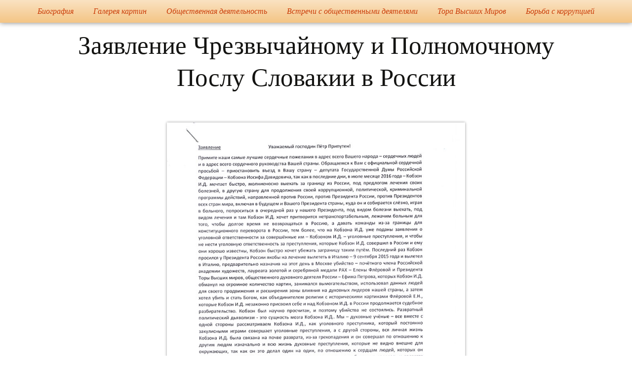

--- FILE ---
content_type: text/html; charset=UTF-8
request_url: https://flerova.ru/%D0%B7%D0%B0%D1%8F%D0%B2%D0%BB%D0%B5%D0%BD%D0%B8%D0%B5-%D0%BF%D0%BE%D1%81%D0%BB%D1%83-%D1%81%D0%BB%D0%BE%D0%B2%D0%B0%D0%BA%D0%B8%D0%B8/
body_size: 10748
content:
<!DOCTYPE html>
<!--[if IE 7]>
<html class="ie ie7" lang="ru-RU">
<![endif]-->
<!--[if IE 8]>
<html class="ie ie8" lang="ru-RU">
<![endif]-->
<!--[if !(IE 7) & !(IE 8)]><!-->
<html lang="ru-RU">
<!--<![endif]-->
<head>
	<meta charset="UTF-8">
	<meta name="viewport" content="width=device-width">
	<title>Заявление Чрезвычайному и Полномочному Послу Словакии в России | Флёрова Елена Николаевна</title>
	<link rel="profile" href="https://gmpg.org/xfn/11">
	<link rel="pingback" href="https://flerova.ru/xmlrpc.php">
	<!--[if lt IE 9]>
	<script src="https://flerova.ru/wp-content/themes/twentythirteen/js/html5.js"></script>
	<![endif]-->
	<meta name='robots' content='max-image-preview:large' />
<link rel='dns-prefetch' href='//fonts.googleapis.com' />
<link rel="alternate" type="application/rss+xml" title="Флёрова Елена Николаевна &raquo; Лента" href="https://flerova.ru/feed/" />
<link rel="alternate" type="application/rss+xml" title="Флёрова Елена Николаевна &raquo; Лента комментариев" href="https://flerova.ru/comments/feed/" />
<link rel="alternate" type="application/rss+xml" title="Флёрова Елена Николаевна &raquo; Лента комментариев к &laquo;Заявление Чрезвычайному и Полномочному Послу Словакии в России&raquo;" href="https://flerova.ru/%d0%b7%d0%b0%d1%8f%d0%b2%d0%bb%d0%b5%d0%bd%d0%b8%d0%b5-%d0%bf%d0%be%d1%81%d0%bb%d1%83-%d1%81%d0%bb%d0%be%d0%b2%d0%b0%d0%ba%d0%b8%d0%b8/feed/" />
<script type="text/javascript">
/* <![CDATA[ */
window._wpemojiSettings = {"baseUrl":"https:\/\/s.w.org\/images\/core\/emoji\/15.0.3\/72x72\/","ext":".png","svgUrl":"https:\/\/s.w.org\/images\/core\/emoji\/15.0.3\/svg\/","svgExt":".svg","source":{"concatemoji":"https:\/\/flerova.ru\/wp-includes\/js\/wp-emoji-release.min.js?ver=6.5.2"}};
/*! This file is auto-generated */
!function(i,n){var o,s,e;function c(e){try{var t={supportTests:e,timestamp:(new Date).valueOf()};sessionStorage.setItem(o,JSON.stringify(t))}catch(e){}}function p(e,t,n){e.clearRect(0,0,e.canvas.width,e.canvas.height),e.fillText(t,0,0);var t=new Uint32Array(e.getImageData(0,0,e.canvas.width,e.canvas.height).data),r=(e.clearRect(0,0,e.canvas.width,e.canvas.height),e.fillText(n,0,0),new Uint32Array(e.getImageData(0,0,e.canvas.width,e.canvas.height).data));return t.every(function(e,t){return e===r[t]})}function u(e,t,n){switch(t){case"flag":return n(e,"\ud83c\udff3\ufe0f\u200d\u26a7\ufe0f","\ud83c\udff3\ufe0f\u200b\u26a7\ufe0f")?!1:!n(e,"\ud83c\uddfa\ud83c\uddf3","\ud83c\uddfa\u200b\ud83c\uddf3")&&!n(e,"\ud83c\udff4\udb40\udc67\udb40\udc62\udb40\udc65\udb40\udc6e\udb40\udc67\udb40\udc7f","\ud83c\udff4\u200b\udb40\udc67\u200b\udb40\udc62\u200b\udb40\udc65\u200b\udb40\udc6e\u200b\udb40\udc67\u200b\udb40\udc7f");case"emoji":return!n(e,"\ud83d\udc26\u200d\u2b1b","\ud83d\udc26\u200b\u2b1b")}return!1}function f(e,t,n){var r="undefined"!=typeof WorkerGlobalScope&&self instanceof WorkerGlobalScope?new OffscreenCanvas(300,150):i.createElement("canvas"),a=r.getContext("2d",{willReadFrequently:!0}),o=(a.textBaseline="top",a.font="600 32px Arial",{});return e.forEach(function(e){o[e]=t(a,e,n)}),o}function t(e){var t=i.createElement("script");t.src=e,t.defer=!0,i.head.appendChild(t)}"undefined"!=typeof Promise&&(o="wpEmojiSettingsSupports",s=["flag","emoji"],n.supports={everything:!0,everythingExceptFlag:!0},e=new Promise(function(e){i.addEventListener("DOMContentLoaded",e,{once:!0})}),new Promise(function(t){var n=function(){try{var e=JSON.parse(sessionStorage.getItem(o));if("object"==typeof e&&"number"==typeof e.timestamp&&(new Date).valueOf()<e.timestamp+604800&&"object"==typeof e.supportTests)return e.supportTests}catch(e){}return null}();if(!n){if("undefined"!=typeof Worker&&"undefined"!=typeof OffscreenCanvas&&"undefined"!=typeof URL&&URL.createObjectURL&&"undefined"!=typeof Blob)try{var e="postMessage("+f.toString()+"("+[JSON.stringify(s),u.toString(),p.toString()].join(",")+"));",r=new Blob([e],{type:"text/javascript"}),a=new Worker(URL.createObjectURL(r),{name:"wpTestEmojiSupports"});return void(a.onmessage=function(e){c(n=e.data),a.terminate(),t(n)})}catch(e){}c(n=f(s,u,p))}t(n)}).then(function(e){for(var t in e)n.supports[t]=e[t],n.supports.everything=n.supports.everything&&n.supports[t],"flag"!==t&&(n.supports.everythingExceptFlag=n.supports.everythingExceptFlag&&n.supports[t]);n.supports.everythingExceptFlag=n.supports.everythingExceptFlag&&!n.supports.flag,n.DOMReady=!1,n.readyCallback=function(){n.DOMReady=!0}}).then(function(){return e}).then(function(){var e;n.supports.everything||(n.readyCallback(),(e=n.source||{}).concatemoji?t(e.concatemoji):e.wpemoji&&e.twemoji&&(t(e.twemoji),t(e.wpemoji)))}))}((window,document),window._wpemojiSettings);
/* ]]> */
</script>
<style id='wp-emoji-styles-inline-css' type='text/css'>

	img.wp-smiley, img.emoji {
		display: inline !important;
		border: none !important;
		box-shadow: none !important;
		height: 1em !important;
		width: 1em !important;
		margin: 0 0.07em !important;
		vertical-align: -0.1em !important;
		background: none !important;
		padding: 0 !important;
	}
</style>
<link rel='stylesheet' id='wp-block-library-css' href='https://flerova.ru/wp-includes/css/dist/block-library/style.min.css?ver=6.5.2' type='text/css' media='all' />
<style id='classic-theme-styles-inline-css' type='text/css'>
/*! This file is auto-generated */
.wp-block-button__link{color:#fff;background-color:#32373c;border-radius:9999px;box-shadow:none;text-decoration:none;padding:calc(.667em + 2px) calc(1.333em + 2px);font-size:1.125em}.wp-block-file__button{background:#32373c;color:#fff;text-decoration:none}
</style>
<style id='global-styles-inline-css' type='text/css'>
body{--wp--preset--color--black: #000000;--wp--preset--color--cyan-bluish-gray: #abb8c3;--wp--preset--color--white: #ffffff;--wp--preset--color--pale-pink: #f78da7;--wp--preset--color--vivid-red: #cf2e2e;--wp--preset--color--luminous-vivid-orange: #ff6900;--wp--preset--color--luminous-vivid-amber: #fcb900;--wp--preset--color--light-green-cyan: #7bdcb5;--wp--preset--color--vivid-green-cyan: #00d084;--wp--preset--color--pale-cyan-blue: #8ed1fc;--wp--preset--color--vivid-cyan-blue: #0693e3;--wp--preset--color--vivid-purple: #9b51e0;--wp--preset--gradient--vivid-cyan-blue-to-vivid-purple: linear-gradient(135deg,rgba(6,147,227,1) 0%,rgb(155,81,224) 100%);--wp--preset--gradient--light-green-cyan-to-vivid-green-cyan: linear-gradient(135deg,rgb(122,220,180) 0%,rgb(0,208,130) 100%);--wp--preset--gradient--luminous-vivid-amber-to-luminous-vivid-orange: linear-gradient(135deg,rgba(252,185,0,1) 0%,rgba(255,105,0,1) 100%);--wp--preset--gradient--luminous-vivid-orange-to-vivid-red: linear-gradient(135deg,rgba(255,105,0,1) 0%,rgb(207,46,46) 100%);--wp--preset--gradient--very-light-gray-to-cyan-bluish-gray: linear-gradient(135deg,rgb(238,238,238) 0%,rgb(169,184,195) 100%);--wp--preset--gradient--cool-to-warm-spectrum: linear-gradient(135deg,rgb(74,234,220) 0%,rgb(151,120,209) 20%,rgb(207,42,186) 40%,rgb(238,44,130) 60%,rgb(251,105,98) 80%,rgb(254,248,76) 100%);--wp--preset--gradient--blush-light-purple: linear-gradient(135deg,rgb(255,206,236) 0%,rgb(152,150,240) 100%);--wp--preset--gradient--blush-bordeaux: linear-gradient(135deg,rgb(254,205,165) 0%,rgb(254,45,45) 50%,rgb(107,0,62) 100%);--wp--preset--gradient--luminous-dusk: linear-gradient(135deg,rgb(255,203,112) 0%,rgb(199,81,192) 50%,rgb(65,88,208) 100%);--wp--preset--gradient--pale-ocean: linear-gradient(135deg,rgb(255,245,203) 0%,rgb(182,227,212) 50%,rgb(51,167,181) 100%);--wp--preset--gradient--electric-grass: linear-gradient(135deg,rgb(202,248,128) 0%,rgb(113,206,126) 100%);--wp--preset--gradient--midnight: linear-gradient(135deg,rgb(2,3,129) 0%,rgb(40,116,252) 100%);--wp--preset--font-size--small: 13px;--wp--preset--font-size--medium: 20px;--wp--preset--font-size--large: 36px;--wp--preset--font-size--x-large: 42px;--wp--preset--spacing--20: 0.44rem;--wp--preset--spacing--30: 0.67rem;--wp--preset--spacing--40: 1rem;--wp--preset--spacing--50: 1.5rem;--wp--preset--spacing--60: 2.25rem;--wp--preset--spacing--70: 3.38rem;--wp--preset--spacing--80: 5.06rem;--wp--preset--shadow--natural: 6px 6px 9px rgba(0, 0, 0, 0.2);--wp--preset--shadow--deep: 12px 12px 50px rgba(0, 0, 0, 0.4);--wp--preset--shadow--sharp: 6px 6px 0px rgba(0, 0, 0, 0.2);--wp--preset--shadow--outlined: 6px 6px 0px -3px rgba(255, 255, 255, 1), 6px 6px rgba(0, 0, 0, 1);--wp--preset--shadow--crisp: 6px 6px 0px rgba(0, 0, 0, 1);}:where(.is-layout-flex){gap: 0.5em;}:where(.is-layout-grid){gap: 0.5em;}body .is-layout-flow > .alignleft{float: left;margin-inline-start: 0;margin-inline-end: 2em;}body .is-layout-flow > .alignright{float: right;margin-inline-start: 2em;margin-inline-end: 0;}body .is-layout-flow > .aligncenter{margin-left: auto !important;margin-right: auto !important;}body .is-layout-constrained > .alignleft{float: left;margin-inline-start: 0;margin-inline-end: 2em;}body .is-layout-constrained > .alignright{float: right;margin-inline-start: 2em;margin-inline-end: 0;}body .is-layout-constrained > .aligncenter{margin-left: auto !important;margin-right: auto !important;}body .is-layout-constrained > :where(:not(.alignleft):not(.alignright):not(.alignfull)){max-width: var(--wp--style--global--content-size);margin-left: auto !important;margin-right: auto !important;}body .is-layout-constrained > .alignwide{max-width: var(--wp--style--global--wide-size);}body .is-layout-flex{display: flex;}body .is-layout-flex{flex-wrap: wrap;align-items: center;}body .is-layout-flex > *{margin: 0;}body .is-layout-grid{display: grid;}body .is-layout-grid > *{margin: 0;}:where(.wp-block-columns.is-layout-flex){gap: 2em;}:where(.wp-block-columns.is-layout-grid){gap: 2em;}:where(.wp-block-post-template.is-layout-flex){gap: 1.25em;}:where(.wp-block-post-template.is-layout-grid){gap: 1.25em;}.has-black-color{color: var(--wp--preset--color--black) !important;}.has-cyan-bluish-gray-color{color: var(--wp--preset--color--cyan-bluish-gray) !important;}.has-white-color{color: var(--wp--preset--color--white) !important;}.has-pale-pink-color{color: var(--wp--preset--color--pale-pink) !important;}.has-vivid-red-color{color: var(--wp--preset--color--vivid-red) !important;}.has-luminous-vivid-orange-color{color: var(--wp--preset--color--luminous-vivid-orange) !important;}.has-luminous-vivid-amber-color{color: var(--wp--preset--color--luminous-vivid-amber) !important;}.has-light-green-cyan-color{color: var(--wp--preset--color--light-green-cyan) !important;}.has-vivid-green-cyan-color{color: var(--wp--preset--color--vivid-green-cyan) !important;}.has-pale-cyan-blue-color{color: var(--wp--preset--color--pale-cyan-blue) !important;}.has-vivid-cyan-blue-color{color: var(--wp--preset--color--vivid-cyan-blue) !important;}.has-vivid-purple-color{color: var(--wp--preset--color--vivid-purple) !important;}.has-black-background-color{background-color: var(--wp--preset--color--black) !important;}.has-cyan-bluish-gray-background-color{background-color: var(--wp--preset--color--cyan-bluish-gray) !important;}.has-white-background-color{background-color: var(--wp--preset--color--white) !important;}.has-pale-pink-background-color{background-color: var(--wp--preset--color--pale-pink) !important;}.has-vivid-red-background-color{background-color: var(--wp--preset--color--vivid-red) !important;}.has-luminous-vivid-orange-background-color{background-color: var(--wp--preset--color--luminous-vivid-orange) !important;}.has-luminous-vivid-amber-background-color{background-color: var(--wp--preset--color--luminous-vivid-amber) !important;}.has-light-green-cyan-background-color{background-color: var(--wp--preset--color--light-green-cyan) !important;}.has-vivid-green-cyan-background-color{background-color: var(--wp--preset--color--vivid-green-cyan) !important;}.has-pale-cyan-blue-background-color{background-color: var(--wp--preset--color--pale-cyan-blue) !important;}.has-vivid-cyan-blue-background-color{background-color: var(--wp--preset--color--vivid-cyan-blue) !important;}.has-vivid-purple-background-color{background-color: var(--wp--preset--color--vivid-purple) !important;}.has-black-border-color{border-color: var(--wp--preset--color--black) !important;}.has-cyan-bluish-gray-border-color{border-color: var(--wp--preset--color--cyan-bluish-gray) !important;}.has-white-border-color{border-color: var(--wp--preset--color--white) !important;}.has-pale-pink-border-color{border-color: var(--wp--preset--color--pale-pink) !important;}.has-vivid-red-border-color{border-color: var(--wp--preset--color--vivid-red) !important;}.has-luminous-vivid-orange-border-color{border-color: var(--wp--preset--color--luminous-vivid-orange) !important;}.has-luminous-vivid-amber-border-color{border-color: var(--wp--preset--color--luminous-vivid-amber) !important;}.has-light-green-cyan-border-color{border-color: var(--wp--preset--color--light-green-cyan) !important;}.has-vivid-green-cyan-border-color{border-color: var(--wp--preset--color--vivid-green-cyan) !important;}.has-pale-cyan-blue-border-color{border-color: var(--wp--preset--color--pale-cyan-blue) !important;}.has-vivid-cyan-blue-border-color{border-color: var(--wp--preset--color--vivid-cyan-blue) !important;}.has-vivid-purple-border-color{border-color: var(--wp--preset--color--vivid-purple) !important;}.has-vivid-cyan-blue-to-vivid-purple-gradient-background{background: var(--wp--preset--gradient--vivid-cyan-blue-to-vivid-purple) !important;}.has-light-green-cyan-to-vivid-green-cyan-gradient-background{background: var(--wp--preset--gradient--light-green-cyan-to-vivid-green-cyan) !important;}.has-luminous-vivid-amber-to-luminous-vivid-orange-gradient-background{background: var(--wp--preset--gradient--luminous-vivid-amber-to-luminous-vivid-orange) !important;}.has-luminous-vivid-orange-to-vivid-red-gradient-background{background: var(--wp--preset--gradient--luminous-vivid-orange-to-vivid-red) !important;}.has-very-light-gray-to-cyan-bluish-gray-gradient-background{background: var(--wp--preset--gradient--very-light-gray-to-cyan-bluish-gray) !important;}.has-cool-to-warm-spectrum-gradient-background{background: var(--wp--preset--gradient--cool-to-warm-spectrum) !important;}.has-blush-light-purple-gradient-background{background: var(--wp--preset--gradient--blush-light-purple) !important;}.has-blush-bordeaux-gradient-background{background: var(--wp--preset--gradient--blush-bordeaux) !important;}.has-luminous-dusk-gradient-background{background: var(--wp--preset--gradient--luminous-dusk) !important;}.has-pale-ocean-gradient-background{background: var(--wp--preset--gradient--pale-ocean) !important;}.has-electric-grass-gradient-background{background: var(--wp--preset--gradient--electric-grass) !important;}.has-midnight-gradient-background{background: var(--wp--preset--gradient--midnight) !important;}.has-small-font-size{font-size: var(--wp--preset--font-size--small) !important;}.has-medium-font-size{font-size: var(--wp--preset--font-size--medium) !important;}.has-large-font-size{font-size: var(--wp--preset--font-size--large) !important;}.has-x-large-font-size{font-size: var(--wp--preset--font-size--x-large) !important;}
.wp-block-navigation a:where(:not(.wp-element-button)){color: inherit;}
:where(.wp-block-post-template.is-layout-flex){gap: 1.25em;}:where(.wp-block-post-template.is-layout-grid){gap: 1.25em;}
:where(.wp-block-columns.is-layout-flex){gap: 2em;}:where(.wp-block-columns.is-layout-grid){gap: 2em;}
.wp-block-pullquote{font-size: 1.5em;line-height: 1.6;}
</style>
<link rel='stylesheet' id='twentythirteen-fonts-css' href='https://fonts.googleapis.com/css?family=Source+Sans+Pro%3A300%2C400%2C700%2C300italic%2C400italic%2C700italic%7CBitter%3A400%2C700&#038;subset=latin%2Clatin-ext' type='text/css' media='all' />
<link rel='stylesheet' id='genericons-css' href='https://flerova.ru/wp-content/themes/twentythirteen/genericons/genericons.css?ver=3.03' type='text/css' media='all' />
<link rel='stylesheet' id='twentythirteen-style-css' href='https://flerova.ru/wp-content/themes/twentythirteen/style.css?ver=2013-07-18' type='text/css' media='all' />
<!--[if lt IE 9]>
<link rel='stylesheet' id='twentythirteen-ie-css' href='https://flerova.ru/wp-content/themes/twentythirteen/css/ie.css?ver=2013-07-18' type='text/css' media='all' />
<![endif]-->
<link rel='stylesheet' id='slb_core-css' href='https://flerova.ru/wp-content/plugins/simple-lightbox/client/css/app.css?ver=2.9.3' type='text/css' media='all' />
<script type="text/javascript" src="https://flerova.ru/wp-includes/js/jquery/jquery.min.js?ver=3.7.1" id="jquery-core-js"></script>
<script type="text/javascript" src="https://flerova.ru/wp-includes/js/jquery/jquery-migrate.min.js?ver=3.4.1" id="jquery-migrate-js"></script>
<link rel="https://api.w.org/" href="https://flerova.ru/wp-json/" /><link rel="alternate" type="application/json" href="https://flerova.ru/wp-json/wp/v2/pages/6892" /><link rel="EditURI" type="application/rsd+xml" title="RSD" href="https://flerova.ru/xmlrpc.php?rsd" />
<meta name="generator" content="WordPress 6.5.2" />
<link rel="canonical" href="https://flerova.ru/%d0%b7%d0%b0%d1%8f%d0%b2%d0%bb%d0%b5%d0%bd%d0%b8%d0%b5-%d0%bf%d0%be%d1%81%d0%bb%d1%83-%d1%81%d0%bb%d0%be%d0%b2%d0%b0%d0%ba%d0%b8%d0%b8/" />
<link rel='shortlink' href='https://flerova.ru/?p=6892' />
<link rel="alternate" type="application/json+oembed" href="https://flerova.ru/wp-json/oembed/1.0/embed?url=https%3A%2F%2Fflerova.ru%2F%25d0%25b7%25d0%25b0%25d1%258f%25d0%25b2%25d0%25bb%25d0%25b5%25d0%25bd%25d0%25b8%25d0%25b5-%25d0%25bf%25d0%25be%25d1%2581%25d0%25bb%25d1%2583-%25d1%2581%25d0%25bb%25d0%25be%25d0%25b2%25d0%25b0%25d0%25ba%25d0%25b8%25d0%25b8%2F" />
<link rel="alternate" type="text/xml+oembed" href="https://flerova.ru/wp-json/oembed/1.0/embed?url=https%3A%2F%2Fflerova.ru%2F%25d0%25b7%25d0%25b0%25d1%258f%25d0%25b2%25d0%25bb%25d0%25b5%25d0%25bd%25d0%25b8%25d0%25b5-%25d0%25bf%25d0%25be%25d1%2581%25d0%25bb%25d1%2583-%25d1%2581%25d0%25bb%25d0%25be%25d0%25b2%25d0%25b0%25d0%25ba%25d0%25b8%25d0%25b8%2F&#038;format=xml" />
	<style type="text/css" id="twentythirteen-header-css">
			.site-title,
		.site-description {
			position: absolute;
			clip: rect(1px 1px 1px 1px); /* IE7 */
			clip: rect(1px, 1px, 1px, 1px);
		}
			.site-header .home-link {
			min-height: 0;
		}
		</style>
	<link rel="icon" href="https://flerova.ru/wp-content/uploads/2021/06/cropped-medal-e1624120700971-32x32.jpg" sizes="32x32" />
<link rel="icon" href="https://flerova.ru/wp-content/uploads/2021/06/cropped-medal-e1624120700971-192x192.jpg" sizes="192x192" />
<link rel="apple-touch-icon" href="https://flerova.ru/wp-content/uploads/2021/06/cropped-medal-e1624120700971-180x180.jpg" />
<meta name="msapplication-TileImage" content="https://flerova.ru/wp-content/uploads/2021/06/cropped-medal-e1624120700971-270x270.jpg" />
</head>

<body class="page-template-default page page-id-6892 single-author no-avatars">
<!-- Yandex.Metrika counter -->
<script type="text/javascript">
    (function (d, w, c) {
        (w[c] = w[c] || []).push(function() {
            try {
                w.yaCounter34273050 = new Ya.Metrika({
                    id:34273050,
                    clickmap:true,
                    trackLinks:true,
                    accurateTrackBounce:true,
                    webvisor:true
                });
            } catch(e) { }
        });

        var n = d.getElementsByTagName("script")[0],
            s = d.createElement("script"),
            f = function () { n.parentNode.insertBefore(s, n); };
        s.type = "text/javascript";
        s.async = true;
        s.src = "https://mc.yandex.ru/metrika/watch.js";

        if (w.opera == "[object Opera]") {
            d.addEventListener("DOMContentLoaded", f, false);
        } else { f(); }
    })(document, window, "yandex_metrika_callbacks");
</script>
<noscript><div><img src="https://mc.yandex.ru/watch/34273050" style="position:absolute; left:-9999px;" alt="" /></div></noscript>
<!-- /Yandex.Metrika counter -->
		<header id="masthead" class="site-header" role="banner">
			<a class="home-link" href="https://flerova.ru/" title="Флёрова Елена Николаевна" rel="home">
				<h1 class="site-title">Флёрова Елена Николаевна</h1>
				<h2 class="site-description">Художник, Официальный сайт</h2>
			</a>

			<div id="navbar" class="navbar">
				<nav id="site-navigation" class="navigation main-navigation" role="navigation">
					<button class="menu-toggle">Навигация</button>
					<a class="screen-reader-text skip-link" href="#content" title="Переход">Переход</a>
					<div class="menu-navigation-container"><ul id="primary-menu" class="nav-menu"><li id="menu-item-96" class="menu-item menu-item-type-post_type menu-item-object-page menu-item-home menu-item-has-children menu-item-96"><a href="https://flerova.ru/">Биография</a>
<ul class="sub-menu">
	<li id="menu-item-7354" class="menu-item menu-item-type-post_type menu-item-object-page menu-item-7354"><a href="https://flerova.ru/%d0%b8%d0%bd%d1%84%d0%be%d1%80%d0%bc%d0%b0%d1%86%d0%b8%d1%8f-%d0%be-%d0%b8%d0%b7%d0%b2%d0%b5%d1%81%d1%82%d0%bd%d0%be%d1%81%d1%82%d0%b8/">Информация</a></li>
	<li id="menu-item-3696" class="menu-item menu-item-type-post_type menu-item-object-page menu-item-3696"><a href="https://flerova.ru/%d0%b3%d1%80%d0%b0%d0%bc%d0%be%d1%82%d1%8b/">Грамоты</a></li>
	<li id="menu-item-3697" class="menu-item menu-item-type-post_type menu-item-object-page menu-item-has-children menu-item-3697"><a href="https://flerova.ru/%d0%bf%d1%83%d0%b1%d0%bb%d0%b8%d0%ba%d0%b0%d1%86%d0%b8%d0%b8-%d0%b2-%d0%bf%d1%80%d0%b5%d1%81%d1%81%d0%b5/">Публикации в прессе</a>
	<ul class="sub-menu">
		<li id="menu-item-4081" class="menu-item menu-item-type-post_type menu-item-object-page menu-item-4081"><a href="https://flerova.ru/%d0%b6%d1%83%d1%80%d0%bd%d0%b0%d0%bb-%d0%ba%d1%83%d0%bb%d1%8c%d1%82%d1%83%d1%80%d0%b0/">Журнал Культура</a></li>
	</ul>
</li>
	<li id="menu-item-3917" class="menu-item menu-item-type-post_type menu-item-object-page menu-item-3917"><a href="https://flerova.ru/%d1%83%d1%87%d0%b5%d0%bd%d0%b8%d0%ba%d0%b8-%d0%b8-%d1%83%d1%87%d0%b5%d0%bd%d0%b8%d1%86%d1%8b-%d0%b5%d0%bb%d0%b5%d0%bd%d1%8b-%d1%84%d0%bb%d1%91%d1%80%d0%be%d0%b2%d0%be%d0%b9/">Ученики и ученицы</a></li>
</ul>
</li>
<li id="menu-item-59" class="menu-item menu-item-type-post_type menu-item-object-page menu-item-has-children menu-item-59"><a href="https://flerova.ru/%d0%ba%d0%b0%d1%80%d1%82%d0%b8%d0%bd%d1%8b/">Галерея картин</a>
<ul class="sub-menu">
	<li id="menu-item-3688" class="menu-item menu-item-type-post_type menu-item-object-page menu-item-3688"><a href="https://flerova.ru/%d0%bf%d0%be%d1%80%d1%82%d1%80%d0%b5%d1%82%d1%8b/">Портреты</a></li>
	<li id="menu-item-3689" class="menu-item menu-item-type-post_type menu-item-object-page menu-item-3689"><a href="https://flerova.ru/%d0%b5%d0%b2%d1%80%d0%b5%d0%b9%d1%81%d0%ba%d0%b0%d1%8f-%d0%b6%d0%b8%d0%b2%d0%be%d0%bf%d0%b8%d1%81%d1%8c/">Еврейская Живопись</a></li>
	<li id="menu-item-3690" class="menu-item menu-item-type-post_type menu-item-object-page menu-item-3690"><a href="https://flerova.ru/%d0%b5%d0%b2%d1%80%d0%be%d0%bf%d0%b5%d0%b9%d1%81%d0%ba%d0%b0%d1%8f-%d0%b6%d0%b8%d0%b2%d0%be%d0%bf%d0%b8%d1%81%d1%8c/">Европейская Живопись</a></li>
	<li id="menu-item-3691" class="menu-item menu-item-type-post_type menu-item-object-page menu-item-3691"><a href="https://flerova.ru/%d0%bf%d1%80%d0%b0%d0%b2%d0%be%d1%81%d0%bb%d0%b0%d0%b2%d0%bd%d0%b0%d1%8f-%d0%b6%d0%b8%d0%b2%d0%be%d0%bf%d0%b8%d1%81%d1%8c/">Православная Живопись</a></li>
	<li id="menu-item-3692" class="menu-item menu-item-type-post_type menu-item-object-page menu-item-3692"><a href="https://flerova.ru/%d0%bc%d1%83%d1%81%d1%83%d0%bb%d1%8c%d0%bc%d0%b0%d0%bd%d1%81%d0%ba%d0%b0%d1%8f-%d0%b6%d0%b8%d0%b2%d0%be%d0%bf%d0%b8%d1%81%d1%8c/">Мусульманская Живопись</a></li>
	<li id="menu-item-3695" class="menu-item menu-item-type-post_type menu-item-object-page menu-item-3695"><a href="https://flerova.ru/%d0%b3%d1%80%d0%b0%d1%84%d0%b8%d0%ba%d0%b0/">Графика</a></li>
	<li id="menu-item-7603" class="menu-item menu-item-type-post_type menu-item-object-page menu-item-7603"><a href="https://flerova.ru/%d0%ba%d0%b0%d1%82%d0%b0%d0%bb%d0%be%d0%b3-%d0%b3%d0%be%d1%81%d1%83%d0%b4%d0%b0%d1%80%d1%81%d1%82%d0%b2%d0%b5%d0%bd%d0%bd%d0%b0%d1%8f-%d0%b4%d1%83%d0%bc%d0%b0-%d1%80%d1%84/">Каталог «Государственная Дума Федерального Собрания РФ»</a></li>
	<li id="menu-item-7336" class="menu-item menu-item-type-post_type menu-item-object-page menu-item-7336"><a href="https://flerova.ru/%d1%82%d0%be%d1%80%d0%b0-%d0%b8-%d0%b8%d1%81%d1%82%d0%be%d1%80%d0%b8%d1%8f/">Каталог «Тора и История»</a></li>
	<li id="menu-item-7780" class="menu-item menu-item-type-post_type menu-item-object-page menu-item-7780"><a href="https://flerova.ru/%d0%ba%d0%b0%d1%82%d0%b0%d0%bb%d0%be%d0%b3-%d0%bb%d0%b5%d0%bd%d0%b8%d0%bd%d1%81%d0%ba%d0%b0%d1%8f-%d0%b1%d0%b8%d0%b1%d0%bb%d0%b8%d0%be%d1%82%d0%b5%d0%ba%d0%b0/">Каталог «Российская Государственная Библиотека»</a></li>
	<li id="menu-item-3694" class="menu-item menu-item-type-post_type menu-item-object-page menu-item-3694"><a href="https://flerova.ru/%d0%ba%d0%be%d0%bb%d0%bb%d0%b5%d0%ba%d1%86%d0%b8%d0%be%d0%bd%d0%bd%d0%b0%d1%8f-%d1%81%d0%b5%d1%80%d0%b8%d1%8f-%d0%b0%d0%bd%d0%b3%d0%bb%d0%b8%d0%b9%d1%81%d0%ba%d0%b8%d0%b9-%d0%ba%d0%bb%d1%83%d0%b1/">Коллекционная Серия: «Английский Клуб»</a></li>
	<li id="menu-item-6422" class="menu-item menu-item-type-post_type menu-item-object-page menu-item-6422"><a href="https://flerova.ru/%d0%bb%d0%b8%d1%87%d0%bd%d1%8b%d0%b5-%d0%ba%d0%be%d0%bb%d0%bb%d0%b5%d0%ba%d1%86%d0%b8%d0%b8-%d0%b5-%d0%bd-%d1%84%d0%bb%d1%91%d1%80%d0%be%d0%b2%d0%be%d0%b9/">Личные Коллекции Елены Николаевны Флёровой</a></li>
	<li id="menu-item-9066" class="menu-item menu-item-type-post_type menu-item-object-page menu-item-9066"><a href="https://flerova.ru/%d0%b8%d0%bd%d1%84%d0%be%d1%80%d0%bc%d0%b0%d1%86%d0%b8%d1%8f-%d0%be-%d1%81%d0%b2%d0%b5%d1%80%d1%85-%d0%bf%d0%be%d0%bf%d1%83%d0%bb%d1%8f%d1%80%d0%bd%d0%be%d1%81%d1%82%d0%b8-%d1%81%d1%82%d0%be%d0%b8/">Стоимость картин на мировом рынке</a></li>
</ul>
</li>
<li id="menu-item-60" class="menu-item menu-item-type-post_type menu-item-object-page menu-item-60"><a href="https://flerova.ru/%d0%be%d0%b1%d1%89%d0%b5%d1%81%d1%82%d0%b2%d0%b5%d0%bd%d0%bd%d0%b0%d1%8f-%d0%b4%d0%b5%d1%8f%d1%82%d0%b5%d0%bb%d1%8c%d0%bd%d0%be%d1%81%d1%82%d1%8c/">Общественная деятельность</a></li>
<li id="menu-item-58" class="menu-item menu-item-type-post_type menu-item-object-page menu-item-58"><a href="https://flerova.ru/%d0%b2%d1%81%d1%82%d1%80%d0%b5%d1%87%d0%b8-%d1%81-%d0%be%d0%b1%d1%89%d0%b5%d1%81%d1%82%d0%b2%d0%b5%d0%bd%d0%bd%d1%8b%d0%bc%d0%b8-%d0%b4%d0%b5%d1%8f%d1%82%d0%b5%d0%bb%d1%8f%d0%bc%d0%b8/">Встречи с общественными деятелями</a></li>
<li id="menu-item-5882" class="menu-item menu-item-type-post_type menu-item-object-page menu-item-has-children menu-item-5882"><a href="https://flerova.ru/%d1%82%d0%be%d1%80%d0%b0-%d0%b2%d1%8b%d1%81%d1%88%d0%b8%d1%85-%d0%bc%d0%b8%d1%80%d0%be%d0%b2/">Тора Высших Миров</a>
<ul class="sub-menu">
	<li id="menu-item-8479" class="menu-item menu-item-type-post_type menu-item-object-page menu-item-8479"><a href="https://flerova.ru/%d0%b7%d0%b0%d0%ba%d0%be%d0%bd-%d1%80%d0%b0%d1%81%d0%bf%d1%80%d0%b5%d0%b4%d0%b5%d0%bb%d0%b5%d0%bd%d0%b8%d1%8f-%d1%8d%d0%bd%d0%b5%d1%80%d0%b3%d0%b8%d0%b8/">&#171;Закон распределения энергии&#187; и &#171;Наука о жизни&#187;</a></li>
	<li id="menu-item-4227" class="menu-item menu-item-type-post_type menu-item-object-page menu-item-has-children menu-item-4227"><a href="https://flerova.ru/%d0%bf%d1%80%d0%b5%d0%b7%d0%b8%d0%b4%d0%b5%d0%bd%d1%82-%d0%b2%d1%81%d0%b5%d0%bc%d0%b8%d1%80%d0%bd%d0%be%d0%b3%d0%be-%d1%86%d0%b5%d0%bd%d1%82%d1%80%d0%b0-%d0%b7%d0%be%d0%b0%d1%80/">Президент Торы Высших Миров</a>
	<ul class="sub-menu">
		<li id="menu-item-5342" class="menu-item menu-item-type-post_type menu-item-object-page menu-item-5342"><a href="https://flerova.ru/%d0%b5%d1%84%d0%b8%d0%bc-%d0%bf%d0%b5%d1%82%d1%80%d0%be%d0%b2-%d0%b2%d1%8b%d1%81%d1%82%d1%83%d0%bf%d0%bb%d0%b5%d0%bd%d0%b8%d1%8f/">Выступления президента Торы Высших Миров</a></li>
		<li id="menu-item-9036" class="menu-item menu-item-type-post_type menu-item-object-page menu-item-9036"><a href="https://flerova.ru/%d1%8e%d0%bd%d0%be%d1%88%d0%b5%d1%81%d0%ba%d0%b8%d0%b5-%d1%81%d1%82%d0%b8%d1%85%d0%b8/">Стихотворения</a></li>
		<li id="menu-item-5341" class="menu-item menu-item-type-post_type menu-item-object-page menu-item-5341"><a href="https://flerova.ru/%d0%bf%d0%b5%d0%bd%d0%b8%d0%b5/">Пение</a></li>
	</ul>
</li>
	<li id="menu-item-8385" class="menu-item menu-item-type-post_type menu-item-object-page menu-item-home menu-item-8385"><a href="https://flerova.ru/">1-й Вице-Президент Торы Высших Миров</a></li>
	<li id="menu-item-8327" class="menu-item menu-item-type-post_type menu-item-object-page menu-item-8327"><a href="https://flerova.ru/%d0%bf%d0%bb%d0%b0%d0%bd%d0%b5%d1%82%d0%b0-%d0%bf%d0%be%d0%b3%d0%b8%d0%b1%d0%b0%d0%b5%d1%82/">Планета погибает</a></li>
</ul>
</li>
<li id="menu-item-10190" class="menu-item menu-item-type-post_type menu-item-object-page menu-item-has-children menu-item-10190"><a href="https://flerova.ru/%d0%bf%d0%be%d0%b4%d0%b4%d0%b5%d1%80%d0%b6%d0%ba%d0%b0-%d0%bd%d0%b0%d1%80%d0%be%d0%b4%d0%b0/">Борьба с коррупцией</a>
<ul class="sub-menu">
	<li id="menu-item-5297" class="menu-item menu-item-type-post_type menu-item-object-page menu-item-has-children menu-item-5297"><a href="https://flerova.ru/%d0%b7%d0%b0%d1%8f%d0%b2%d0%bb%d0%b5%d0%bd%d0%b8%d1%8f-%d0%bd%d0%b0-%d0%ba%d0%be%d0%b1%d0%b7%d0%be%d0%bd%d0%b0/">Государственный Переворот 2016-2018</a>
	<ul class="sub-menu">
		<li id="menu-item-5307" class="menu-item menu-item-type-post_type menu-item-object-page menu-item-has-children menu-item-5307"><a href="https://flerova.ru/%d0%b4%d0%be%d0%ba%d1%83%d0%bc%d0%b5%d0%bd%d1%82%d1%8b/">Суд над Кобзоном</a>
		<ul class="sub-menu">
			<li id="menu-item-7919" class="menu-item menu-item-type-post_type menu-item-object-page menu-item-7919"><a href="https://flerova.ru/%d0%b2%d0%bd%d1%83%d0%ba-%d0%be%d0%bb%d0%b8%d0%b3%d0%b0%d1%80%d1%85%d0%b0-%d0%bf%d1%80%d0%be%d1%85%d0%be%d1%80%d0%be%d0%b2%d0%b0-%d0%bb%d0%b8%d1%88%d0%b8%d0%bb%d1%81%d1%8f-%d0%bd%d0%b0%d1%81%d0%bb/">Иосиф Кобзон ограбил Флёрову Е.Н. и обидел внука миллиардера Михаила Прохорова</a></li>
			<li id="menu-item-5323" class="menu-item menu-item-type-post_type menu-item-object-page menu-item-5323"><a href="https://flerova.ru/amalek/">Мировая сенсация – Кобзон является Амалеком</a></li>
			<li id="menu-item-5320" class="menu-item menu-item-type-post_type menu-item-object-page menu-item-5320"><a href="https://flerova.ru/%d0%ba%d0%be%d0%b1%d0%b7%d0%be%d0%bd%d0%b0-%d0%be%d0%b1%d0%b2%d0%b8%d0%bd%d0%b8%d0%bb%d0%b8-%d0%b2-%d0%b7%d0%b0%d0%ba%d0%b0%d0%b7%d0%b5-%d1%8f%d0%bf%d0%be%d0%bd%d1%87%d0%b8%d0%ba%d0%b0-%d0%b8-%d0%ba/">Кобзона обвинили в заказе Япончика и Калмановича</a></li>
			<li id="menu-item-5318" class="menu-item menu-item-type-post_type menu-item-object-page menu-item-5318"><a href="https://flerova.ru/%d0%b4%d0%b5%d0%bb%d0%be-%d1%82%d0%be%d0%bc-1/">Дело: Том 1</a></li>
			<li id="menu-item-5319" class="menu-item menu-item-type-post_type menu-item-object-page menu-item-5319"><a href="https://flerova.ru/%d0%b4%d0%b5%d0%bb%d0%be-%d1%82%d0%be%d0%bc-2/">Дело: Том 2</a></li>
			<li id="menu-item-5322" class="menu-item menu-item-type-post_type menu-item-object-page menu-item-5322"><a href="https://flerova.ru/%d0%ba%d0%be%d0%bc%d0%bf%d1%80%d0%be%d0%bc%d0%b0%d1%82-%d0%bd%d0%b0-%d0%ba%d0%be%d0%b1%d0%b7%d0%be%d0%bd%d0%b0/">Компромат на Кобзона</a></li>
			<li id="menu-item-5321" class="menu-item menu-item-type-post_type menu-item-object-page menu-item-5321"><a href="https://flerova.ru/%d0%ba%d0%be%d0%bb%d0%bb%d0%b5%d0%ba%d1%86%d0%b8%d1%8f-%d0%ba%d0%be%d0%b1%d0%b7%d0%be%d0%bd%d0%b0/">Коллекция малой пластики И.Д. Кобзона</a></li>
		</ul>
</li>
	</ul>
</li>
</ul>
</li>
</ul></div>				</nav><!-- #site-navigation -->
			</div><!-- #navbar -->
		</header><!-- #masthead -->

	<div id="page" class="hfeed site">
		<div id="headerdiv" class="headerdiv">
		</div><!-- #headerdiv -->

		<div id="main" class="site-main">
	<div id="primary" class="content-area">
		<div id="content" class="site-content" role="main">

						
				<article id="post-6892" class="post-6892 page type-page status-publish hentry">
					<header class="entry-header">
						
						<h1 class="entry-title">Заявление Чрезвычайному и Полномочному Послу Словакии в России</h1>
					</header><!-- .entry-header -->

					<div class="entry-content">
						<div class="jdocsgallery">
<p><div id='gallery-1' class='gallery galleryid-6892 gallery-columns-1 gallery-size-large'><figure class='gallery-item'>
			<div class='gallery-icon portrait'>
				<a href="https://flerova.ru/2016-07-18-0043/" data-slb-active="1" data-slb-asset="1718429131" data-slb-internal="6835" data-slb-group="auto_1"><img fetchpriority="high" decoding="async" width="604" height="834" src="https://flerova.ru/wp-content/uploads/2016/07/2016-07-18-0043-742x1024.jpg" class="attachment-large size-large" alt="" srcset="https://flerova.ru/wp-content/uploads/2016/07/2016-07-18-0043.jpg 742w, https://flerova.ru/wp-content/uploads/2016/07/2016-07-18-0043-217x300.jpg 217w" sizes="(max-width: 604px) 100vw, 604px" /></a>
			</div></figure><figure class='gallery-item'>
			<div class='gallery-icon portrait'>
				<a href="https://flerova.ru/2016-07-18-0002/" data-slb-active="1" data-slb-asset="402818901" data-slb-internal="6798" data-slb-group="auto_1"><img decoding="async" width="604" height="879" src="https://flerova.ru/wp-content/uploads/2016/07/2016-07-18-0002-704x1024.jpg" class="attachment-large size-large" alt="" srcset="https://flerova.ru/wp-content/uploads/2016/07/2016-07-18-0002.jpg 704w, https://flerova.ru/wp-content/uploads/2016/07/2016-07-18-0002-206x300.jpg 206w" sizes="(max-width: 604px) 100vw, 604px" /></a>
			</div></figure><figure class='gallery-item'>
			<div class='gallery-icon portrait'>
				<a href="https://flerova.ru/2016-07-18-0003/" data-slb-active="1" data-slb-asset="1428752840" data-slb-internal="6799" data-slb-group="auto_1"><img decoding="async" width="604" height="879" src="https://flerova.ru/wp-content/uploads/2016/07/2016-07-18-0003-704x1024.jpg" class="attachment-large size-large" alt="" srcset="https://flerova.ru/wp-content/uploads/2016/07/2016-07-18-0003.jpg 704w, https://flerova.ru/wp-content/uploads/2016/07/2016-07-18-0003-206x300.jpg 206w" sizes="(max-width: 604px) 100vw, 604px" /></a>
			</div></figure><figure class='gallery-item'>
			<div class='gallery-icon portrait'>
				<a href="https://flerova.ru/2016-07-18-0004/" data-slb-active="1" data-slb-asset="701739721" data-slb-internal="6800" data-slb-group="auto_1"><img loading="lazy" decoding="async" width="604" height="879" src="https://flerova.ru/wp-content/uploads/2016/07/2016-07-18-0004-704x1024.jpg" class="attachment-large size-large" alt="" srcset="https://flerova.ru/wp-content/uploads/2016/07/2016-07-18-0004.jpg 704w, https://flerova.ru/wp-content/uploads/2016/07/2016-07-18-0004-206x300.jpg 206w" sizes="(max-width: 604px) 100vw, 604px" /></a>
			</div></figure><figure class='gallery-item'>
			<div class='gallery-icon portrait'>
				<a href="https://flerova.ru/2016-07-18-0005/" data-slb-active="1" data-slb-asset="1505341700" data-slb-internal="6801" data-slb-group="auto_1"><img loading="lazy" decoding="async" width="604" height="879" src="https://flerova.ru/wp-content/uploads/2016/07/2016-07-18-0005-704x1024.jpg" class="attachment-large size-large" alt="" srcset="https://flerova.ru/wp-content/uploads/2016/07/2016-07-18-0005.jpg 704w, https://flerova.ru/wp-content/uploads/2016/07/2016-07-18-0005-206x300.jpg 206w" sizes="(max-width: 604px) 100vw, 604px" /></a>
			</div></figure>
		</div>
</p>
</div>
											</div><!-- .entry-content -->

					<footer class="entry-meta">
											</footer><!-- .entry-meta -->
				</article><!-- #post -->

				
<div id="comments" class="comments-area">

	
		<div id="respond" class="comment-respond">
		<h3 id="reply-title" class="comment-reply-title">Добавить комментарий <small><a rel="nofollow" id="cancel-comment-reply-link" href="/%D0%B7%D0%B0%D1%8F%D0%B2%D0%BB%D0%B5%D0%BD%D0%B8%D0%B5-%D0%BF%D0%BE%D1%81%D0%BB%D1%83-%D1%81%D0%BB%D0%BE%D0%B2%D0%B0%D0%BA%D0%B8%D0%B8/#respond" style="display:none;">Отменить ответ</a></small></h3><form action="https://flerova.ru/wp-comments-post.php" method="post" id="commentform" class="comment-form" novalidate><p class="comment-notes"><span id="email-notes">Ваш адрес email не будет опубликован.</span> <span class="required-field-message">Обязательные поля помечены <span class="required">*</span></span></p><p class="comment-form-comment"><label for="comment">Комментарий <span class="required">*</span></label> <textarea id="comment" name="comment" cols="45" rows="8" maxlength="65525" required></textarea></p><p class="comment-form-author"><label for="author">Имя <span class="required">*</span></label> <input id="author" name="author" type="text" value="" size="30" maxlength="245" autocomplete="name" required /></p>
<p class="comment-form-email"><label for="email">Email <span class="required">*</span></label> <input id="email" name="email" type="email" value="" size="30" maxlength="100" aria-describedby="email-notes" autocomplete="email" required /></p>
<p class="comment-form-cookies-consent"><input id="wp-comment-cookies-consent" name="wp-comment-cookies-consent" type="checkbox" value="yes" /> <label for="wp-comment-cookies-consent">Сохранить моё имя, email и адрес сайта в этом браузере для последующих моих комментариев.</label></p>
<p class="form-submit"><input name="submit" type="submit" id="submit" class="submit" value="Отправить комментарий" /> <input type='hidden' name='comment_post_ID' value='6892' id='comment_post_ID' />
<input type='hidden' name='comment_parent' id='comment_parent' value='0' />
</p></form>	</div><!-- #respond -->
	
</div><!-- #comments -->			
		</div><!-- #content -->
	</div><!-- #primary -->


		</div><!-- #main -->
		<footer id="colophon" class="site-footer" role="contentinfo">
			
			<div class="site-info">

				<div class="searchformdiv">
					<form method="get" id="searchformfooter" action="https://flerova.ru">
	<input type="submit" class="searchsubmitfooter" value="Поиск" />
	<div id="searchformdiv2" class="searchformdiv2">
		<input type="text" class="searchtextfooter" value="" name="s" id="s" />
	</div>
</form>				</div>

				<div class="yandexmetrikainformer"></div>

			</div><!-- .site-info -->

		</footer><!-- #colophon -->
	</div><!-- #page -->

	<script type="text/javascript" id="scroll-to-anchor-js-extra">
/* <![CDATA[ */
var sta_settings = {"distance":"45","speed":"500","exceptions":""};
/* ]]> */
</script>
<script type="text/javascript" src="https://flerova.ru/wp-content/plugins/scroll-to-anchor/includes/../js/scroll-to-anchor.min.js?ver=6.5.2" id="scroll-to-anchor-js"></script>
<script type="text/javascript" src="https://flerova.ru/wp-includes/js/comment-reply.min.js?ver=6.5.2" id="comment-reply-js" async="async" data-wp-strategy="async"></script>
<script type="text/javascript" src="https://flerova.ru/wp-content/themes/twentythirteen/js/functions.js?ver=20150330" id="twentythirteen-script-js"></script>
<script type="text/javascript" src="https://flerova.ru/wp-content/plugins/simple-lightbox/client/js/prod/lib.core.js?ver=2.9.3" id="slb_core-js"></script>
<script type="text/javascript" src="https://flerova.ru/wp-content/plugins/simple-lightbox/client/js/prod/lib.view.js?ver=2.9.3" id="slb_view-js"></script>
<script type="text/javascript" src="https://flerova.ru/wp-content/plugins/simple-lightbox/themes/baseline/js/prod/client.js?ver=2.9.3" id="slb-asset-slb_baseline-base-js"></script>
<script type="text/javascript" src="https://flerova.ru/wp-content/plugins/simple-lightbox/themes/default/js/prod/client.js?ver=2.9.3" id="slb-asset-slb_default-base-js"></script>
<script type="text/javascript" src="https://flerova.ru/wp-content/plugins/simple-lightbox/template-tags/item/js/prod/tag.item.js?ver=2.9.3" id="slb-asset-item-base-js"></script>
<script type="text/javascript" src="https://flerova.ru/wp-content/plugins/simple-lightbox/template-tags/ui/js/prod/tag.ui.js?ver=2.9.3" id="slb-asset-ui-base-js"></script>
<script type="text/javascript" src="https://flerova.ru/wp-content/plugins/simple-lightbox/content-handlers/image/js/prod/handler.image.js?ver=2.9.3" id="slb-asset-image-base-js"></script>
<script type="text/javascript" id="slb_footer">/* <![CDATA[ */if ( !!window.jQuery ) {(function($){$(document).ready(function(){if ( !!window.SLB && SLB.has_child('View.init') ) { SLB.View.init({"ui_autofit":true,"ui_animate":true,"slideshow_autostart":false,"slideshow_duration":"6","group_loop":true,"ui_overlay_opacity":"0.8","ui_title_default":true,"theme_default":"slb_default","ui_labels":{"loading":"\u0417\u0430\u0433\u0440\u0443\u0437\u043a\u0430","close":"\u0417\u0430\u043a\u0440\u044b\u0442\u044c","nav_next":"\u0414\u0430\u043b\u0435\u0435","nav_prev":"\u041d\u0430\u0437\u0430\u0434","slideshow_start":"","slideshow_stop":"","group_status":"%current% \u0438\u0437 %total%"}}); }
if ( !!window.SLB && SLB.has_child('View.assets') ) { {$.extend(SLB.View.assets, {"1718429131":{"id":6835,"type":"image","internal":true,"source":"https:\/\/flerova.ru\/wp-content\/uploads\/2016\/07\/2016-07-18-0043.jpg","title":"2016-07-18-0043","caption":"","description":""},"402818901":{"id":6798,"type":"image","internal":true,"source":"https:\/\/flerova.ru\/wp-content\/uploads\/2016\/07\/2016-07-18-0002.jpg","title":"2016-07-18-0002","caption":"","description":""},"1428752840":{"id":6799,"type":"image","internal":true,"source":"https:\/\/flerova.ru\/wp-content\/uploads\/2016\/07\/2016-07-18-0003.jpg","title":"2016-07-18-0003","caption":"","description":""},"701739721":{"id":6800,"type":"image","internal":true,"source":"https:\/\/flerova.ru\/wp-content\/uploads\/2016\/07\/2016-07-18-0004.jpg","title":"2016-07-18-0004","caption":"","description":""},"1505341700":{"id":6801,"type":"image","internal":true,"source":"https:\/\/flerova.ru\/wp-content\/uploads\/2016\/07\/2016-07-18-0005.jpg","title":"2016-07-18-0005","caption":"","description":""}});} }
/* THM */
if ( !!window.SLB && SLB.has_child('View.extend_theme') ) { SLB.View.extend_theme('slb_baseline',{"name":"\u0411\u0430\u0437\u043e\u0432\u0430\u044f \u043b\u0438\u043d\u0438\u044f","parent":"","styles":[{"handle":"base","uri":"https:\/\/flerova.ru\/wp-content\/plugins\/simple-lightbox\/themes\/baseline\/css\/style.css","deps":[]}],"layout_raw":"<div class=\"slb_container\"><div class=\"slb_content\">{{item.content}}<div class=\"slb_nav\"><span class=\"slb_prev\">{{ui.nav_prev}}<\/span><span class=\"slb_next\">{{ui.nav_next}}<\/span><\/div><div class=\"slb_controls\"><span class=\"slb_close\">{{ui.close}}<\/span><span class=\"slb_slideshow\">{{ui.slideshow_control}}<\/span><\/div><div class=\"slb_loading\">{{ui.loading}}<\/div><\/div><div class=\"slb_details\"><div class=\"inner\"><div class=\"slb_data\"><div class=\"slb_data_content\"><span class=\"slb_data_title\">{{item.title}}<\/span><span class=\"slb_group_status\">{{ui.group_status}}<\/span><div class=\"slb_data_desc\">{{item.description}}<\/div><\/div><\/div><div class=\"slb_nav\"><span class=\"slb_prev\">{{ui.nav_prev}}<\/span><span class=\"slb_next\">{{ui.nav_next}}<\/span><\/div><\/div><\/div><\/div>"}); }if ( !!window.SLB && SLB.has_child('View.extend_theme') ) { SLB.View.extend_theme('slb_default',{"name":"\u041f\u043e \u0443\u043c\u043e\u043b\u0447\u0430\u043d\u0438\u044e (\u0441\u0432\u0435\u0442\u043b\u044b\u0439)","parent":"slb_baseline","styles":[{"handle":"base","uri":"https:\/\/flerova.ru\/wp-content\/plugins\/simple-lightbox\/themes\/default\/css\/style.css","deps":[]}]}); }})})(jQuery);}/* ]]> */</script>
<script type="text/javascript" id="slb_context">/* <![CDATA[ */if ( !!window.jQuery ) {(function($){$(document).ready(function(){if ( !!window.SLB ) { {$.extend(SLB, {"context":["public","user_guest"]});} }})})(jQuery);}/* ]]> */</script>

<script defer src="https://static.cloudflareinsights.com/beacon.min.js/vcd15cbe7772f49c399c6a5babf22c1241717689176015" integrity="sha512-ZpsOmlRQV6y907TI0dKBHq9Md29nnaEIPlkf84rnaERnq6zvWvPUqr2ft8M1aS28oN72PdrCzSjY4U6VaAw1EQ==" data-cf-beacon='{"version":"2024.11.0","token":"ea5323d1bece48458d9d736157c36a7a","r":1,"server_timing":{"name":{"cfCacheStatus":true,"cfEdge":true,"cfExtPri":true,"cfL4":true,"cfOrigin":true,"cfSpeedBrain":true},"location_startswith":null}}' crossorigin="anonymous"></script>
</body>
</html>